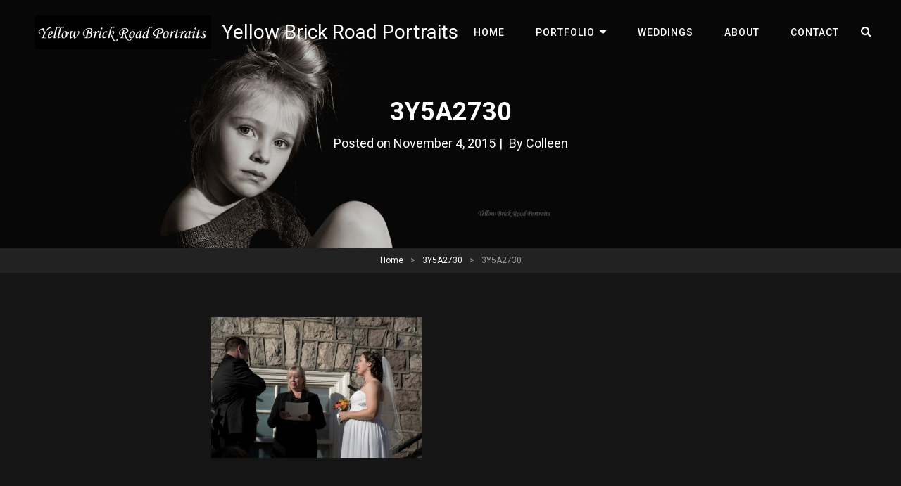

--- FILE ---
content_type: text/html; charset=UTF-8
request_url: http://www.yellowbrickroadportraits.com/3y5a2730/
body_size: 5546
content:
<!doctype html>
<html lang="en-US">
<head>
	<meta charset="UTF-8">
	<meta name="viewport" content="width=device-width, initial-scale=1">
	<link rel="profile" href="http://gmpg.org/xfn/11">
	<script>(function(html){html.className = html.className.replace(/\bno-js\b/,'js')})(document.documentElement);</script>
<title>3Y5A2730 &#8211; Yellow Brick Road Portraits</title>
<link rel='dns-prefetch' href='//s0.wp.com' />
<link rel='dns-prefetch' href='//fonts.googleapis.com' />
<link rel='dns-prefetch' href='//s.w.org' />
<link rel="alternate" type="application/rss+xml" title="Yellow Brick Road Portraits &raquo; Feed" href="http://www.yellowbrickroadportraits.com/feed/" />
<link rel="alternate" type="application/rss+xml" title="Yellow Brick Road Portraits &raquo; Comments Feed" href="http://www.yellowbrickroadportraits.com/comments/feed/" />
<link rel="alternate" type="application/rss+xml" title="Yellow Brick Road Portraits &raquo; 3Y5A2730 Comments Feed" href="http://www.yellowbrickroadportraits.com/feed/?attachment_id=2690" />
		<script type="text/javascript">
			window._wpemojiSettings = {"baseUrl":"https:\/\/s.w.org\/images\/core\/emoji\/11.2.0\/72x72\/","ext":".png","svgUrl":"https:\/\/s.w.org\/images\/core\/emoji\/11.2.0\/svg\/","svgExt":".svg","source":{"concatemoji":"http:\/\/www.yellowbrickroadportraits.com\/wp-includes\/js\/wp-emoji-release.min.js?ver=5.1.19"}};
			!function(e,a,t){var n,r,o,i=a.createElement("canvas"),p=i.getContext&&i.getContext("2d");function s(e,t){var a=String.fromCharCode;p.clearRect(0,0,i.width,i.height),p.fillText(a.apply(this,e),0,0);e=i.toDataURL();return p.clearRect(0,0,i.width,i.height),p.fillText(a.apply(this,t),0,0),e===i.toDataURL()}function c(e){var t=a.createElement("script");t.src=e,t.defer=t.type="text/javascript",a.getElementsByTagName("head")[0].appendChild(t)}for(o=Array("flag","emoji"),t.supports={everything:!0,everythingExceptFlag:!0},r=0;r<o.length;r++)t.supports[o[r]]=function(e){if(!p||!p.fillText)return!1;switch(p.textBaseline="top",p.font="600 32px Arial",e){case"flag":return s([55356,56826,55356,56819],[55356,56826,8203,55356,56819])?!1:!s([55356,57332,56128,56423,56128,56418,56128,56421,56128,56430,56128,56423,56128,56447],[55356,57332,8203,56128,56423,8203,56128,56418,8203,56128,56421,8203,56128,56430,8203,56128,56423,8203,56128,56447]);case"emoji":return!s([55358,56760,9792,65039],[55358,56760,8203,9792,65039])}return!1}(o[r]),t.supports.everything=t.supports.everything&&t.supports[o[r]],"flag"!==o[r]&&(t.supports.everythingExceptFlag=t.supports.everythingExceptFlag&&t.supports[o[r]]);t.supports.everythingExceptFlag=t.supports.everythingExceptFlag&&!t.supports.flag,t.DOMReady=!1,t.readyCallback=function(){t.DOMReady=!0},t.supports.everything||(n=function(){t.readyCallback()},a.addEventListener?(a.addEventListener("DOMContentLoaded",n,!1),e.addEventListener("load",n,!1)):(e.attachEvent("onload",n),a.attachEvent("onreadystatechange",function(){"complete"===a.readyState&&t.readyCallback()})),(n=t.source||{}).concatemoji?c(n.concatemoji):n.wpemoji&&n.twemoji&&(c(n.twemoji),c(n.wpemoji)))}(window,document,window._wpemojiSettings);
		</script>
		<style type="text/css">
img.wp-smiley,
img.emoji {
	display: inline !important;
	border: none !important;
	box-shadow: none !important;
	height: 1em !important;
	width: 1em !important;
	margin: 0 .07em !important;
	vertical-align: -0.1em !important;
	background: none !important;
	padding: 0 !important;
}
</style>
	<link rel='stylesheet' id='wp-block-library-css'  href='http://www.yellowbrickroadportraits.com/wp-includes/css/dist/block-library/style.min.css?ver=5.1.19' type='text/css' media='all' />
<link rel='stylesheet' id='audioman-fonts-css'  href='https://fonts.googleapis.com/css?family=Roboto%3A%3A300%2C400%2C500%2C600%2C700%2C800%2C900%2C400italic%2C700italic%2C800italic%2C900italic&#038;subset=latin%2Clatin-ext' type='text/css' media='all' />
<link rel='stylesheet' id='audioman-style-css'  href='http://www.yellowbrickroadportraits.com/wp-content/themes/audioman/style.css?ver=5.1.19' type='text/css' media='all' />
<link rel='stylesheet' id='font-awesome-css'  href='http://www.yellowbrickroadportraits.com/wp-content/themes/audioman/assets/css/font-awesome/css/font-awesome.css?ver=4.7.0' type='text/css' media='all' />
<link rel='stylesheet' id='jetpack_css-css'  href='http://www.yellowbrickroadportraits.com/wp-content/plugins/jetpack/css/jetpack.css?ver=7.2.5' type='text/css' media='all' />
<script type='text/javascript' src='http://www.yellowbrickroadportraits.com/wp-includes/js/jquery/jquery.js?ver=1.12.4'></script>
<script type='text/javascript' src='http://www.yellowbrickroadportraits.com/wp-includes/js/jquery/jquery-migrate.min.js?ver=1.4.1'></script>
<link rel='https://api.w.org/' href='http://www.yellowbrickroadportraits.com/wp-json/' />
<link rel="EditURI" type="application/rsd+xml" title="RSD" href="http://www.yellowbrickroadportraits.com/xmlrpc.php?rsd" />
<link rel="wlwmanifest" type="application/wlwmanifest+xml" href="http://www.yellowbrickroadportraits.com/wp-includes/wlwmanifest.xml" /> 
<meta name="generator" content="WordPress 5.1.19" />
<link rel='shortlink' href='https://wp.me/a75ed3-Ho' />
<link rel="alternate" type="application/json+oembed" href="http://www.yellowbrickroadportraits.com/wp-json/oembed/1.0/embed?url=http%3A%2F%2Fwww.yellowbrickroadportraits.com%2F3y5a2730%2F" />
<link rel="alternate" type="text/xml+oembed" href="http://www.yellowbrickroadportraits.com/wp-json/oembed/1.0/embed?url=http%3A%2F%2Fwww.yellowbrickroadportraits.com%2F3y5a2730%2F&#038;format=xml" />
<!-- <meta name="NextGEN" version="3.1.17" /> -->

<link rel='dns-prefetch' href='//v0.wordpress.com'/>
<style type='text/css'>img#wpstats{display:none}</style><link rel="pingback" href="http://www.yellowbrickroadportraits.com/xmlrpc.php">	        <style type="text/css" rel="header-image">
	            .custom-header .wrapper:before {
	                background-image: url( http://www.yellowbrickroadportraits.com/wp-content/uploads/2019/01/cropped-49896608_2176855202563458_891418095757819904_o-1.jpg);
					background-position: center top;
					background-repeat: no-repeat;
					background-size: cover;
	            }
	        </style>
	    
<!-- Jetpack Open Graph Tags -->
<meta property="og:type" content="article" />
<meta property="og:title" content="3Y5A2730" />
<meta property="og:url" content="http://www.yellowbrickroadportraits.com/3y5a2730/" />
<meta property="og:description" content="Visit the post for more." />
<meta property="article:published_time" content="2015-11-04T15:31:02+00:00" />
<meta property="article:modified_time" content="2015-11-04T15:31:02+00:00" />
<meta property="og:site_name" content="Yellow Brick Road Portraits" />
<meta property="og:image" content="http://www.yellowbrickroadportraits.com/wp-content/uploads/2015/11/3Y5A2730.jpg" />
<meta property="og:locale" content="en_US" />
<meta name="twitter:text:title" content="3Y5A2730" />
<meta name="twitter:image" content="http://www.yellowbrickroadportraits.com/wp-content/uploads/2015/11/3Y5A2730.jpg?w=640" />
<meta name="twitter:card" content="summary_large_image" />
<meta name="twitter:description" content="Visit the post for more." />

<!-- End Jetpack Open Graph Tags -->
</head>

<body class="attachment attachment-template-default single single-attachment postid-2690 attachmentid-2690 attachment-jpeg wp-custom-logo fluid-layout navigation-classic no-sidebar content-width-layout excerpt-image-top header-media-fluid has-header-media absolute-header has-header-image">
<div id="page" class="site">
	<a class="skip-link screen-reader-text" href="#content">Skip to content</a>

	<header id="masthead" class="site-header">
		<div class="site-header-main">
			<div class="wrapper">
				
<div class="site-branding">
	<a href="http://www.yellowbrickroadportraits.com/" class="custom-logo-link" rel="home" itemprop="url"><img width="758" height="145" src="http://www.yellowbrickroadportraits.com/wp-content/uploads/2019/01/cropped-logo.jpg" class="custom-logo" alt="Yellow Brick Road Portraits" itemprop="logo" srcset="http://www.yellowbrickroadportraits.com/wp-content/uploads/2019/01/cropped-logo.jpg 758w, http://www.yellowbrickroadportraits.com/wp-content/uploads/2019/01/cropped-logo-300x57.jpg 300w" sizes="(max-width: 758px) 100vw, 758px" /></a>
	<div class="site-identity">
					<p class="site-title"><a href="http://www.yellowbrickroadportraits.com/" rel="home">Yellow Brick Road Portraits</a></p>
			</div><!-- .site-branding-text-->
</div><!-- .site-branding -->
					<div id="site-header-menu" class="site-header-menu">
		<div id="primary-menu-wrapper" class="menu-wrapper">
			<div class="menu-toggle-wrapper">
				<button id="menu-toggle" class="menu-toggle" aria-controls="top-menu" aria-expanded="false"><span class="menu-label">Menu</span></button>
			</div><!-- .menu-toggle-wrapper -->

			<div class="menu-inside-wrapper">
								
				
					<nav id="site-navigation" class="main-navigation" role="navigation" aria-label="Primary Menu">
						<ul id="primary-menu" class="menu nav-menu"><li id="menu-item-5774" class="menu-item menu-item-type-custom menu-item-object-custom menu-item-home menu-item-5774"><a href="http://www.yellowbrickroadportraits.com">Home</a></li>
<li id="menu-item-5825" class="menu-item menu-item-type-post_type menu-item-object-page menu-item-has-children menu-item-5825"><a href="http://www.yellowbrickroadportraits.com/portfolio/">Portfolio</a>
<ul class="sub-menu">
	<li id="menu-item-5772" class="menu-item menu-item-type-post_type menu-item-object-page menu-item-5772"><a href="http://www.yellowbrickroadportraits.com/familychildren/">Family &#038; Children</a></li>
	<li id="menu-item-5771" class="menu-item menu-item-type-post_type menu-item-object-page menu-item-5771"><a href="http://www.yellowbrickroadportraits.com/newborns/">Newborns</a></li>
	<li id="menu-item-5830" class="menu-item menu-item-type-post_type menu-item-object-page menu-item-5830"><a href="http://www.yellowbrickroadportraits.com/maternity/">Maternity</a></li>
</ul>
</li>
<li id="menu-item-5770" class="menu-item menu-item-type-post_type menu-item-object-page menu-item-5770"><a href="http://www.yellowbrickroadportraits.com/weddings/">Weddings</a></li>
<li id="menu-item-5833" class="menu-item menu-item-type-post_type menu-item-object-page menu-item-5833"><a href="http://www.yellowbrickroadportraits.com/about/">About</a></li>
<li id="menu-item-5834" class="menu-item menu-item-type-post_type menu-item-object-page menu-item-5834"><a href="http://www.yellowbrickroadportraits.com/contact/">Contact</a></li>
</ul>
				
					</nav><!-- .main-navigation -->

				<div class="mobile-social-search">

					<div class="search-container">
						

<form role="search" method="get" class="search-form" action="http://www.yellowbrickroadportraits.com/">
	<label for="search-form-6970bd4918e2a">
		<span class="screen-reader-text">Search for:</span>
		<input type="search" id="search-form-6970bd4918e2a" class="search-field" placeholder="Search" value="" name="s" />
	</label>
	<button type="submit" class="search-submit"><span class="screen-reader-text">Search</span></button>
</form>
					</div>
				</div><!-- .mobile-social-search -->
			</div><!-- .menu-inside-wrapper -->
		</div><!-- #primary-menu-wrapper.menu-wrapper -->
		
		<div id="primary-search-wrapper" class="menu-wrapper">
			<div class="menu-toggle-wrapper">
				<button id="social-search-toggle" class="menu-toggle">
					<span class="menu-label screen-reader-text">Search				</button>
			</div><!-- .menu-toggle-wrapper -->

			<div class="menu-inside-wrapper">
				<div class="search-container">
					

<form role="search" method="get" class="search-form" action="http://www.yellowbrickroadportraits.com/">
	<label for="search-form-6970bd4918f66">
		<span class="screen-reader-text">Search for:</span>
		<input type="search" id="search-form-6970bd4918f66" class="search-field" placeholder="Search" value="" name="s" />
	</label>
	<button type="submit" class="search-submit"><span class="screen-reader-text">Search</span></button>
</form>
				</div>
			</div><!-- .menu-inside-wrapper -->
		</div><!-- #social-search-wrapper.menu-wrapper -->

			</div><!-- .site-header-menu -->
			</div><!-- .wrapper -->
		</div><!-- .site-header-main -->
	</header><!-- #masthead -->

	
<div class="custom-header header-media">
	<div class="wrapper">
				<div class="custom-header-media">
			<div id="wp-custom-header" class="wp-custom-header"><img src="http://www.yellowbrickroadportraits.com/wp-content/uploads/2019/01/cropped-49896608_2176855202563458_891418095757819904_o-1.jpg"/></div>	
					<div class="custom-header-content sections header-media-section content-align-center">
			
			<div class="section-title-wrapper"><h2 class="entry-title section-title">3Y5A2730</h2></div>
			<div class="site-header-text"><div class="entry-header"><div class="entry-meta"><span class="posted-on"> Posted on <a href="http://www.yellowbrickroadportraits.com/3y5a2730/" rel="bookmark"><time class="entry-date published updated" datetime="2015-11-04T15:31:02+00:00">November 4, 2015</time></a></span><span class="sep">|</span><span class="byline"> By <span class="author vcard"><span class="screen-reader-text">Byline</span><a class="url fn n" href="http://www.yellowbrickroadportraits.com/author/colleen/">Colleen</a></span></span></div><!-- .entry-meta --></div></div>
					</div><!-- .custom-header-content -->
				</div>
			</div><!-- .wrapper -->
	<div class="custom-header-overlay"></div><!-- .custom-header-overlay -->
</div><!-- .custom-header -->	
	<div id="site-content-wrapper" class="site-content-contain">
		

<div class="breadcrumb-area custom">
				<nav class="entry-breadcrumbs"><span class="breadcrumb" typeof="v:Breadcrumb"><a rel="v:url" property="v:title" href="http://www.yellowbrickroadportraits.com/">Home</a><span class="sep">&gt;</span></span><span class="breadcrumb" typeof="v:Breadcrumb"><a rel="v:url" property="v:title" href="http://www.yellowbrickroadportraits.com/3y5a2730/">3Y5A2730</a><span class="sep">&gt;</span></span><span class="breadcrumb-current">3Y5A2730</span></nav><!-- .entry-breadcrumbs -->
			</div><!-- .breadcrumb-area -->



		
		<div id="content" class="site-content">
			<div class="wrapper">


	<div id="primary" class="content-area">
		<main id="main" class="site-main">
			<div class="singular-content-wrap">
				<article id="post-2690" class="post-2690 attachment type-attachment status-inherit hentry">
		<!-- Page/Post Single Image Disabled or No Image set in Post Thumbnail -->
	<div class="entry-content">
		<p class="attachment"><a href='http://www.yellowbrickroadportraits.com/wp-content/uploads/2015/11/3Y5A2730.jpg'><img width="300" height="200" src="http://www.yellowbrickroadportraits.com/wp-content/uploads/2015/11/3Y5A2730-300x200.jpg" class="attachment-medium size-medium" alt="" srcset="http://www.yellowbrickroadportraits.com/wp-content/uploads/2015/11/3Y5A2730-300x200.jpg 300w, http://www.yellowbrickroadportraits.com/wp-content/uploads/2015/11/3Y5A2730-1024x682.jpg 1024w, http://www.yellowbrickroadportraits.com/wp-content/uploads/2015/11/3Y5A2730-1080x720.jpg 1080w" sizes="(max-width: 300px) 100vw, 300px" /></a></p>
	</div><!-- .entry-content -->

	<footer class="entry-footer">
		<div class="entry-meta">
					</div><!-- .entry-meta -->

			</footer><!-- .entry-footer -->
</article><!-- #post-2690 -->

	<nav class="navigation post-navigation" role="navigation">
		<h2 class="screen-reader-text">Post navigation</h2>
		<div class="nav-links"><div class="nav-previous"><a href="http://www.yellowbrickroadportraits.com/3y5a2730/" rel="prev"><span class="screen-reader-text">Previous Post</span><span aria-hidden="true" class="nav-subtitle">Prev Post</span> <span class="nav-title">3Y5A2730</span></a></div></div>
	</nav>
<div id="comments" class="comments-area">

		<div id="respond" class="comment-respond">
		<h3 id="reply-title" class="comment-reply-title">Leave a Reply <small><a rel="nofollow" id="cancel-comment-reply-link" href="/3y5a2730/#respond" style="display:none;">Cancel reply</a></small></h3>			<form action="http://www.yellowbrickroadportraits.com/wp-comments-post.php" method="post" id="commentform" class="comment-form" novalidate>
				<p class="comment-notes"><span id="email-notes">Your email address will not be published.</span> Required fields are marked <span class="required">*</span></p><p class="comment-form-comment"><label for="comment">Comment</label> <textarea id="comment" name="comment" cols="45" rows="8" maxlength="65525" required="required"></textarea></p><p class="comment-form-author"><label for="author">Name <span class="required">*</span></label> <input id="author" name="author" type="text" value="" size="30" maxlength="245" required='required' /></p>
<p class="comment-form-email"><label for="email">Email <span class="required">*</span></label> <input id="email" name="email" type="email" value="" size="30" maxlength="100" aria-describedby="email-notes" required='required' /></p>
<p class="comment-form-url"><label for="url">Website</label> <input id="url" name="url" type="url" value="" size="30" maxlength="200" /></p>
<p class="form-submit"><p class="comment-subscription-form"><input type="checkbox" name="subscribe_blog" id="subscribe_blog" value="subscribe" style="width: auto; -moz-appearance: checkbox; -webkit-appearance: checkbox;" /> <label class="subscribe-label" id="subscribe-blog-label" for="subscribe_blog">Notify me of new posts by email.</label></p><input name="submit" type="submit" id="submit" class="submit" value="Post Comment" /> <input type='hidden' name='comment_post_ID' value='2690' id='comment_post_ID' />
<input type='hidden' name='comment_parent' id='comment_parent' value='0' />
</p>			</form>
			</div><!-- #respond -->
	
</div><!-- #comments -->
			</div><!-- .singular-content-wrap -->
		</main><!-- #main -->
	</div><!-- #primary -->

			</div><!-- .wrapper -->
		</div><!-- #content -->

		
		

		<footer id="colophon" class="site-footer">
			

			<div id="site-generator">
				

				
<div class="site-info">Copyright &copy; 2026 <a href="http://www.yellowbrickroadportraits.com/">Yellow Brick Road Portraits</a> <span class="sep"> | </span>Audioman&nbsp;by&nbsp;<a target="_blank" href="https://catchthemes.com/">Catch Themes</a></div><!-- .site-info -->			</div><!-- #site-generator -->
		</footer><!-- #colophon -->

			</div><!-- .site-content-contain -->	
</div><!-- #page -->

<!-- ngg_resource_manager_marker --><script type='text/javascript' src='https://s0.wp.com/wp-content/js/devicepx-jetpack.js?ver=202604'></script>
<script type='text/javascript' src='http://www.yellowbrickroadportraits.com/wp-content/themes/audioman/assets/js/skip-link-focus-fix.min.js?ver=201800703'></script>
<script type='text/javascript'>
/* <![CDATA[ */
var musicBandScreenReaderText = {"expand":"expand child menu","collapse":"collapse child menu"};
/* ]]> */
</script>
<script type='text/javascript' src='http://www.yellowbrickroadportraits.com/wp-content/themes/audioman/assets/js/functions.min.js?ver=201800703'></script>
<script type='text/javascript' src='http://www.yellowbrickroadportraits.com/wp-content/themes/audioman/assets/js/fitvids.min.js?ver=1.1'></script>
<script type='text/javascript' src='http://www.yellowbrickroadportraits.com/wp-includes/js/wp-embed.min.js?ver=5.1.19'></script>
<a href="#masthead" id="scrollup" class="backtotop"><span class="screen-reader-text">Scroll Up</span></a>	<div style="display:none">
	</div>
<script type='text/javascript' src='https://stats.wp.com/e-202604.js' async='async' defer='defer'></script>
<script type='text/javascript'>
	_stq = window._stq || [];
	_stq.push([ 'view', {v:'ext',j:'1:7.2.5',blog:'104680617',post:'2690',tz:'0',srv:'www.yellowbrickroadportraits.com'} ]);
	_stq.push([ 'clickTrackerInit', '104680617', '2690' ]);
</script>

</body>
</html>
